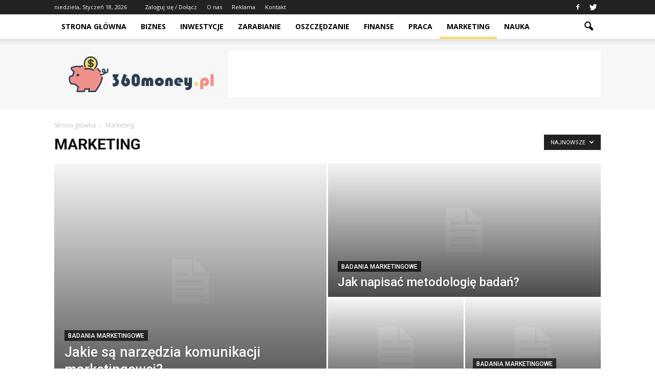

--- FILE ---
content_type: text/html; charset=UTF-8
request_url: https://www.360money.pl/category/marketing/
body_size: 91611
content:
<!doctype html >
<!--[if IE 8]>    <html class="ie8" lang="en"> <![endif]-->
<!--[if IE 9]>    <html class="ie9" lang="en"> <![endif]-->
<!--[if gt IE 8]><!--> <html lang="pl-PL"> <!--<![endif]-->
<head>
    <title>Marketing - 360money.pl</title>
    <meta charset="UTF-8" />
    <meta http-equiv="Content-Type" content="text/html; charset=UTF-8">
    <meta name="viewport" content="width=device-width, initial-scale=1.0">
    <link rel="pingback" href="https://www.360money.pl/xmlrpc.php" />
    
<!-- This site is optimized with the Yoast SEO plugin v12.4 - https://yoast.com/wordpress/plugins/seo/ -->
<meta name="robots" content="max-snippet:-1, max-image-preview:large, max-video-preview:-1"/>
<link rel="canonical" href="https://www.360money.pl/category/marketing/" />
<link rel="next" href="https://www.360money.pl/category/marketing/page/2/" />
<meta property="og:locale" content="pl_PL" />
<meta property="og:type" content="object" />
<meta property="og:title" content="Marketing - 360money.pl" />
<meta property="og:url" content="https://www.360money.pl/category/marketing/" />
<meta property="og:site_name" content="360money.pl" />
<meta name="twitter:card" content="summary_large_image" />
<meta name="twitter:title" content="Marketing - 360money.pl" />
<script type='application/ld+json' class='yoast-schema-graph yoast-schema-graph--main'>{"@context":"https://schema.org","@graph":[{"@type":"WebSite","@id":"https://www.360money.pl/#website","url":"https://www.360money.pl/","name":"360money.pl","potentialAction":{"@type":"SearchAction","target":"https://www.360money.pl/?s={search_term_string}","query-input":"required name=search_term_string"}},{"@type":"CollectionPage","@id":"https://www.360money.pl/category/marketing/#webpage","url":"https://www.360money.pl/category/marketing/","inLanguage":"pl-PL","name":"Marketing - 360money.pl","isPartOf":{"@id":"https://www.360money.pl/#website"}}]}</script>
<!-- / Yoast SEO plugin. -->

<link rel='dns-prefetch' href='//s0.wp.com' />
<link rel='dns-prefetch' href='//fonts.googleapis.com' />
<link rel='dns-prefetch' href='//s.w.org' />
<link rel="alternate" type="application/rss+xml" title="360money.pl &raquo; Kanał z wpisami" href="https://www.360money.pl/feed/" />
<link rel="alternate" type="application/rss+xml" title="360money.pl &raquo; Kanał z komentarzami" href="https://www.360money.pl/comments/feed/" />
<link rel="alternate" type="application/rss+xml" title="360money.pl &raquo; Kanał z wpisami zaszufladkowanymi do kategorii Marketing" href="https://www.360money.pl/category/marketing/feed/" />
		<script type="text/javascript">
			window._wpemojiSettings = {"baseUrl":"https:\/\/s.w.org\/images\/core\/emoji\/2.3\/72x72\/","ext":".png","svgUrl":"https:\/\/s.w.org\/images\/core\/emoji\/2.3\/svg\/","svgExt":".svg","source":{"concatemoji":"https:\/\/www.360money.pl\/wp-includes\/js\/wp-emoji-release.min.js?ver=4.9.1"}};
			!function(a,b,c){function d(a,b){var c=String.fromCharCode;l.clearRect(0,0,k.width,k.height),l.fillText(c.apply(this,a),0,0);var d=k.toDataURL();l.clearRect(0,0,k.width,k.height),l.fillText(c.apply(this,b),0,0);var e=k.toDataURL();return d===e}function e(a){var b;if(!l||!l.fillText)return!1;switch(l.textBaseline="top",l.font="600 32px Arial",a){case"flag":return!(b=d([55356,56826,55356,56819],[55356,56826,8203,55356,56819]))&&(b=d([55356,57332,56128,56423,56128,56418,56128,56421,56128,56430,56128,56423,56128,56447],[55356,57332,8203,56128,56423,8203,56128,56418,8203,56128,56421,8203,56128,56430,8203,56128,56423,8203,56128,56447]),!b);case"emoji":return b=d([55358,56794,8205,9794,65039],[55358,56794,8203,9794,65039]),!b}return!1}function f(a){var c=b.createElement("script");c.src=a,c.defer=c.type="text/javascript",b.getElementsByTagName("head")[0].appendChild(c)}var g,h,i,j,k=b.createElement("canvas"),l=k.getContext&&k.getContext("2d");for(j=Array("flag","emoji"),c.supports={everything:!0,everythingExceptFlag:!0},i=0;i<j.length;i++)c.supports[j[i]]=e(j[i]),c.supports.everything=c.supports.everything&&c.supports[j[i]],"flag"!==j[i]&&(c.supports.everythingExceptFlag=c.supports.everythingExceptFlag&&c.supports[j[i]]);c.supports.everythingExceptFlag=c.supports.everythingExceptFlag&&!c.supports.flag,c.DOMReady=!1,c.readyCallback=function(){c.DOMReady=!0},c.supports.everything||(h=function(){c.readyCallback()},b.addEventListener?(b.addEventListener("DOMContentLoaded",h,!1),a.addEventListener("load",h,!1)):(a.attachEvent("onload",h),b.attachEvent("onreadystatechange",function(){"complete"===b.readyState&&c.readyCallback()})),g=c.source||{},g.concatemoji?f(g.concatemoji):g.wpemoji&&g.twemoji&&(f(g.twemoji),f(g.wpemoji)))}(window,document,window._wpemojiSettings);
		</script>
		<style type="text/css">
img.wp-smiley,
img.emoji {
	display: inline !important;
	border: none !important;
	box-shadow: none !important;
	height: 1em !important;
	width: 1em !important;
	margin: 0 .07em !important;
	vertical-align: -0.1em !important;
	background: none !important;
	padding: 0 !important;
}
</style>
<link rel='stylesheet' id='google_font_roboto-css'  href='https://fonts.googleapis.com/css?family=Roboto%3A500%2C400italic%2C700%2C500italic%2C400%2C300&#038;ver=4.9.1' type='text/css' media='all' />
<link rel='stylesheet' id='google-fonts-style-css'  href='https://fonts.googleapis.com/css?family=Open+Sans%3A400%2C700&#038;ver=4.9.1' type='text/css' media='all' />
<link rel='stylesheet' id='js_composer_front-css'  href='https://www.360money.pl/wp-content/plugins/js_composer/assets/css/js_composer.min.css?ver=4.11.2' type='text/css' media='all' />
<link rel='stylesheet' id='td-theme-css'  href='https://www.360money.pl/wp-content/themes/Newspaper/style.css?ver=6.7.2' type='text/css' media='all' />
<link rel='stylesheet' id='jetpack_css-css'  href='https://www.360money.pl/wp-content/plugins/jetpack/css/jetpack.css?ver=4.0.2' type='text/css' media='all' />
<script type='text/javascript' src='https://www.360money.pl/wp-includes/js/jquery/jquery.js?ver=1.12.4'></script>
<script type='text/javascript' src='https://www.360money.pl/wp-includes/js/jquery/jquery-migrate.min.js?ver=1.4.1'></script>
<link rel='https://api.w.org/' href='https://www.360money.pl/wp-json/' />
<link rel="EditURI" type="application/rsd+xml" title="RSD" href="https://www.360money.pl/xmlrpc.php?rsd" />
<link rel="wlwmanifest" type="application/wlwmanifest+xml" href="https://www.360money.pl/wp-includes/wlwmanifest.xml" /> 
<meta name="generator" content="WordPress 4.9.1" />
<!--[if lt IE 9]><script src="https://html5shim.googlecode.com/svn/trunk/html5.js"></script><![endif]-->
    <meta name="generator" content="Powered by Visual Composer - drag and drop page builder for WordPress."/>
<!--[if lte IE 9]><link rel="stylesheet" type="text/css" href="https://www.360money.pl/wp-content/plugins/js_composer/assets/css/vc_lte_ie9.min.css" media="screen"><![endif]--><!--[if IE  8]><link rel="stylesheet" type="text/css" href="https://www.360money.pl/wp-content/plugins/js_composer/assets/css/vc-ie8.min.css" media="screen"><![endif]-->
<!-- JS generated by theme -->

<script>
    

var tdBlocksArray = []; //here we store all the items for the current page

//td_block class - each ajax block uses a object of this class for requests
function tdBlock() {
    this.id = '';
    this.block_type = 1; //block type id (1-234 etc)
    this.atts = '';
    this.td_column_number = '';
    this.td_current_page = 1; //
    this.post_count = 0; //from wp
    this.found_posts = 0; //from wp
    this.max_num_pages = 0; //from wp
    this.td_filter_value = ''; //current live filter value
    this.is_ajax_running = false;
    this.td_user_action = ''; // load more or infinite loader (used by the animation)
    this.header_color = '';
    this.ajax_pagination_infinite_stop = ''; //show load more at page x
}

    
    
        // td_js_generator - mini detector
        (function(){
            var htmlTag = document.getElementsByTagName("html")[0];

            if ( navigator.userAgent.indexOf("MSIE 10.0") > -1 ) {
                htmlTag.className += ' ie10';
            }

            if ( !!navigator.userAgent.match(/Trident.*rv\:11\./) ) {
                htmlTag.className += ' ie11';
            }

            if ( /(iPad|iPhone|iPod)/g.test(navigator.userAgent) ) {
                htmlTag.className += ' td-md-is-ios';
            }

            var user_agent = navigator.userAgent.toLowerCase();
            if ( user_agent.indexOf("android") > -1 ) {
                htmlTag.className += ' td-md-is-android';
            }

            if ( -1 !== navigator.userAgent.indexOf('Mac OS X')  ) {
                htmlTag.className += ' td-md-is-os-x';
            }

            if ( /chrom(e|ium)/.test(navigator.userAgent.toLowerCase()) ) {
               htmlTag.className += ' td-md-is-chrome';
            }

            if ( -1 !== navigator.userAgent.indexOf('Firefox') ) {
                htmlTag.className += ' td-md-is-firefox';
            }

            if ( -1 !== navigator.userAgent.indexOf('Safari') && -1 === navigator.userAgent.indexOf('Chrome') ) {
                htmlTag.className += ' td-md-is-safari';
            }

        })();




        var tdLocalCache = {};

        ( function () {
            "use strict";

            tdLocalCache = {
                data: {},
                remove: function (resource_id) {
                    delete tdLocalCache.data[resource_id];
                },
                exist: function (resource_id) {
                    return tdLocalCache.data.hasOwnProperty(resource_id) && tdLocalCache.data[resource_id] !== null;
                },
                get: function (resource_id) {
                    return tdLocalCache.data[resource_id];
                },
                set: function (resource_id, cachedData) {
                    tdLocalCache.remove(resource_id);
                    tdLocalCache.data[resource_id] = cachedData;
                }
            };
        })();

    
    
var td_viewport_interval_list=[{"limitBottom":767,"sidebarWidth":228},{"limitBottom":1018,"sidebarWidth":300},{"limitBottom":1140,"sidebarWidth":324}];
var td_animation_stack_effect="type0";
var tds_animation_stack=true;
var td_animation_stack_specific_selectors=".entry-thumb, img";
var td_animation_stack_general_selectors=".td-animation-stack img, .post img";
var td_ajax_url="https:\/\/www.360money.pl\/wp-admin\/admin-ajax.php?td_theme_name=Newspaper&v=6.7.2";
var td_get_template_directory_uri="https:\/\/www.360money.pl\/wp-content\/themes\/Newspaper";
var tds_snap_menu="smart_snap_always";
var tds_logo_on_sticky="show_header_logo";
var tds_header_style="2";
var td_please_wait="Prosz\u0119 czeka\u0107 ...";
var td_email_user_pass_incorrect="U\u017cytkownik lub has\u0142o niepoprawne!";
var td_email_user_incorrect="E-mail lub nazwa u\u017cytkownika jest niepoprawna!";
var td_email_incorrect="E-mail niepoprawny!";
var tds_more_articles_on_post_enable="show";
var tds_more_articles_on_post_time_to_wait="";
var tds_more_articles_on_post_pages_distance_from_top=0;
var tds_theme_color_site_wide="#ffd766";
var tds_smart_sidebar="enabled";
var tdThemeName="Newspaper";
var td_magnific_popup_translation_tPrev="Poprzedni (Strza\u0142ka w lewo)";
var td_magnific_popup_translation_tNext="Nast\u0119pny (Strza\u0142ka w prawo)";
var td_magnific_popup_translation_tCounter="%curr% z %total%";
var td_magnific_popup_translation_ajax_tError="Zawarto\u015b\u0107 z %url% nie mo\u017ce by\u0107 za\u0142adowana.";
var td_magnific_popup_translation_image_tError="Obraz #%curr% nie mo\u017ce by\u0107 za\u0142adowany.";
var td_ad_background_click_link="";
var td_ad_background_click_target="";
</script>


<!-- Header style compiled by theme -->

<style>
    
.td-header-wrap .black-menu .sf-menu > .current-menu-item > a,
    .td-header-wrap .black-menu .sf-menu > .current-menu-ancestor > a,
    .td-header-wrap .black-menu .sf-menu > .current-category-ancestor > a,
    .td-header-wrap .black-menu .sf-menu > li > a:hover,
    .td-header-wrap .black-menu .sf-menu > .sfHover > a,
    .td-header-style-12 .td-header-menu-wrap-full,
    .sf-menu > .current-menu-item > a:after,
    .sf-menu > .current-menu-ancestor > a:after,
    .sf-menu > .current-category-ancestor > a:after,
    .sf-menu > li:hover > a:after,
    .sf-menu > .sfHover > a:after,
    .sf-menu ul .td-menu-item > a:hover,
    .sf-menu ul .sfHover > a,
    .sf-menu ul .current-menu-ancestor > a,
    .sf-menu ul .current-category-ancestor > a,
    .sf-menu ul .current-menu-item > a,
    .td-header-style-12 .td-affix,
    .header-search-wrap .td-drop-down-search:after,
    .header-search-wrap .td-drop-down-search .btn:hover,
    input[type=submit]:hover,
    .td-read-more a,
    .td-post-category:hover,
    .td-grid-style-1.td-hover-1 .td-big-grid-post:hover .td-post-category,
    .td-grid-style-5.td-hover-1 .td-big-grid-post:hover .td-post-category,
    .td_top_authors .td-active .td-author-post-count,
    .td_top_authors .td-active .td-author-comments-count,
    .td_top_authors .td_mod_wrap:hover .td-author-post-count,
    .td_top_authors .td_mod_wrap:hover .td-author-comments-count,
    .td-404-sub-sub-title a:hover,
    .td-search-form-widget .wpb_button:hover,
    .td-rating-bar-wrap div,
    .td_category_template_3 .td-current-sub-category,
    .td-login-wrap .btn,
    .td_display_err,
    .td_display_msg_ok,
    .dropcap,
    .td_wrapper_video_playlist .td_video_controls_playlist_wrapper,
    .wpb_default,
    .wpb_default:hover,
    .td-left-smart-list:hover,
    .td-right-smart-list:hover,
    .woocommerce-checkout .woocommerce input.button:hover,
    .woocommerce-page .woocommerce a.button:hover,
    .woocommerce-account div.woocommerce .button:hover,
    #bbpress-forums button:hover,
    .bbp_widget_login .button:hover,
    .td-footer-wrapper .td-post-category,
    .td-footer-wrapper .widget_product_search input[type="submit"]:hover,
    .woocommerce .product a.button:hover,
    .woocommerce .product #respond input#submit:hover,
    .woocommerce .checkout input#place_order:hover,
    .woocommerce .woocommerce.widget .button:hover,
    .single-product .product .summary .cart .button:hover,
    .woocommerce-cart .woocommerce table.cart .button:hover,
    .woocommerce-cart .woocommerce .shipping-calculator-form .button:hover,
    .td-next-prev-wrap a:hover,
    .td-load-more-wrap a:hover,
    .td-post-small-box a:hover,
    .page-nav .current,
    .page-nav:first-child > div,
    .td_category_template_8 .td-category-header .td-category a.td-current-sub-category,
    .td_category_template_4 .td-category-siblings .td-category a:hover,
    #bbpress-forums .bbp-pagination .current,
    #bbpress-forums #bbp-single-user-details #bbp-user-navigation li.current a,
    .td-theme-slider:hover .slide-meta-cat a,
    a.vc_btn-black:hover,
    .td-trending-now-wrapper:hover .td-trending-now-title,
    .td-scroll-up-visible,
    .td-mobile-close a,
    .td-smart-list-button:hover,
    .td-weather-information:before,
    .td-weather-week:before {
        background-color: #ffd766;
    }

    .woocommerce .woocommerce-message .button:hover,
    .woocommerce .woocommerce-error .button:hover,
    .woocommerce .woocommerce-info .button:hover {
        background-color: #ffd766 !important;
    }

    .woocommerce .product .onsale,
    .woocommerce.widget .ui-slider .ui-slider-handle {
        background: none #ffd766;
    }

    .woocommerce.widget.widget_layered_nav_filters ul li a {
        background: none repeat scroll 0 0 #ffd766 !important;
    }

    a,
    cite a:hover,
    .td_mega_menu_sub_cats .cur-sub-cat,
    .td-mega-span h3 a:hover,
    .td_mod_mega_menu:hover .entry-title a,
    .header-search-wrap .result-msg a:hover,
    .top-header-menu li a:hover,
    .top-header-menu .current-menu-item > a,
    .top-header-menu .current-menu-ancestor > a,
    .top-header-menu .current-category-ancestor > a,
    .td-social-icon-wrap > a:hover,
    .td-header-sp-top-widget .td-social-icon-wrap a:hover,
    .td-page-content blockquote p,
    .td-post-content blockquote p,
    .mce-content-body blockquote p,
    .comment-content blockquote p,
    .wpb_text_column blockquote p,
    .td_block_text_with_title blockquote p,
    .td_module_wrap:hover .entry-title a,
    .td-subcat-filter .td-subcat-list a:hover,
    .td-subcat-filter .td-subcat-dropdown a:hover,
    .td_quote_on_blocks,
    .dropcap2,
    .dropcap3,
    .td_top_authors .td-active .td-authors-name a,
    .td_top_authors .td_mod_wrap:hover .td-authors-name a,
    .td-post-next-prev-content a:hover,
    .author-box-wrap .td-author-social a:hover,
    .td-author-name a:hover,
    .td-author-url a:hover,
    .td_mod_related_posts:hover h3 > a,
    .td-post-template-11 .td-related-title .td-related-left:hover,
    .td-post-template-11 .td-related-title .td-related-right:hover,
    .td-post-template-11 .td-related-title .td-cur-simple-item,
    .td-post-template-11 .td_block_related_posts .td-next-prev-wrap a:hover,
    .comment-reply-link:hover,
    .logged-in-as a:hover,
    #cancel-comment-reply-link:hover,
    .td-search-query,
    .td-category-header .td-pulldown-category-filter-link:hover,
    .td-category-siblings .td-subcat-dropdown a:hover,
    .td-category-siblings .td-subcat-dropdown a.td-current-sub-category,
    .td-login-wrap .td-login-info-text a:hover,
    .widget a:hover,
    .widget_calendar tfoot a:hover,
    .woocommerce a.added_to_cart:hover,
    #bbpress-forums li.bbp-header .bbp-reply-content span a:hover,
    #bbpress-forums .bbp-forum-freshness a:hover,
    #bbpress-forums .bbp-topic-freshness a:hover,
    #bbpress-forums .bbp-forums-list li a:hover,
    #bbpress-forums .bbp-forum-title:hover,
    #bbpress-forums .bbp-topic-permalink:hover,
    #bbpress-forums .bbp-topic-started-by a:hover,
    #bbpress-forums .bbp-topic-started-in a:hover,
    #bbpress-forums .bbp-body .super-sticky li.bbp-topic-title .bbp-topic-permalink,
    #bbpress-forums .bbp-body .sticky li.bbp-topic-title .bbp-topic-permalink,
    .widget_display_replies .bbp-author-name,
    .widget_display_topics .bbp-author-name,
    .footer-email-wrap a,
    .td-subfooter-menu li a:hover,
    .footer-social-wrap a:hover,
    a.vc_btn-black:hover,
    .td-mobile-content li a:hover,
    .td-mobile-content .sfHover > a,
    .td-mobile-content .current-menu-item > a,
    .td-mobile-content .current-menu-ancestor > a,
    .td-mobile-content .current-category-ancestor > a,
    .td-smart-list-dropdown-wrap .td-smart-list-button:hover {
        color: #ffd766;
    }

    .td_login_tab_focus,
    a.vc_btn-black.vc_btn_square_outlined:hover,
    a.vc_btn-black.vc_btn_outlined:hover,
    .td-mega-menu-page .wpb_content_element ul li a:hover {
        color: #ffd766 !important;
    }

    .td-next-prev-wrap a:hover,
    .td-load-more-wrap a:hover,
    .td-post-small-box a:hover,
    .page-nav .current,
    .page-nav:first-child > div,
    .td_category_template_8 .td-category-header .td-category a.td-current-sub-category,
    .td_category_template_4 .td-category-siblings .td-category a:hover,
    #bbpress-forums .bbp-pagination .current,
    .td-login-panel-title,
    .post .td_quote_box,
    .page .td_quote_box,
    a.vc_btn-black:hover {
        border-color: #ffd766;
    }

    .td_wrapper_video_playlist .td_video_currently_playing:after {
        border-color: #ffd766 !important;
    }

    .header-search-wrap .td-drop-down-search:before {
        border-color: transparent transparent #ffd766 transparent;
    }

    .block-title > span,
    .block-title > a,
    .block-title > label,
    .widgettitle,
    .widgettitle:after,
    .td-trending-now-title,
    .td-trending-now-wrapper:hover .td-trending-now-title,
    .wpb_tabs li.ui-tabs-active a,
    .wpb_tabs li:hover a,
    .vc_tta-container .vc_tta-color-grey.vc_tta-tabs-position-top.vc_tta-style-classic .vc_tta-tabs-container .vc_tta-tab.vc_active > a,
    .vc_tta-container .vc_tta-color-grey.vc_tta-tabs-position-top.vc_tta-style-classic .vc_tta-tabs-container .vc_tta-tab:hover > a,
    .td-related-title .td-cur-simple-item,
    .woocommerce .product .products h2,
    .td-subcat-filter .td-subcat-dropdown:hover .td-subcat-more {
    	background-color: #ffd766;
    }

    .woocommerce div.product .woocommerce-tabs ul.tabs li.active {
    	background-color: #ffd766 !important;
    }

    .block-title,
    .td-related-title,
    .wpb_tabs .wpb_tabs_nav,
    .vc_tta-container .vc_tta-color-grey.vc_tta-tabs-position-top.vc_tta-style-classic .vc_tta-tabs-container,
    .woocommerce div.product .woocommerce-tabs ul.tabs:before {
        border-color: #ffd766;
    }
    .td_block_wrap .td-subcat-item .td-cur-simple-item {
	    color: #ffd766;
	}


    
    .td-grid-style-4 .entry-title
    {
        background-color: rgba(255, 215, 102, 0.7);
    }

    
    .block-title > span,
    .block-title > a,
    .block-title > label,
    .widgettitle,
    .widgettitle:after,
    .td-trending-now-title,
    .td-trending-now-wrapper:hover .td-trending-now-title,
    .wpb_tabs li.ui-tabs-active a,
    .wpb_tabs li:hover a,
    .vc_tta-container .vc_tta-color-grey.vc_tta-tabs-position-top.vc_tta-style-classic .vc_tta-tabs-container .vc_tta-tab.vc_active > a,
    .vc_tta-container .vc_tta-color-grey.vc_tta-tabs-position-top.vc_tta-style-classic .vc_tta-tabs-container .vc_tta-tab:hover > a,
    .td-related-title .td-cur-simple-item,
    .woocommerce .product .products h2,
    .td-subcat-filter .td-subcat-dropdown:hover .td-subcat-more,
    .td-weather-information:before,
    .td-weather-week:before {
        background-color: #222222;
    }

    .woocommerce div.product .woocommerce-tabs ul.tabs li.active {
    	background-color: #222222 !important;
    }

    .block-title,
    .td-related-title,
    .wpb_tabs .wpb_tabs_nav,
    .vc_tta-container .vc_tta-color-grey.vc_tta-tabs-position-top.vc_tta-style-classic .vc_tta-tabs-container,
    .woocommerce div.product .woocommerce-tabs ul.tabs:before {
        border-color: #222222;
    }

    
    .td-banner-wrap-full,
    .td-header-style-11 .td-logo-wrap-full {
        background-color: #f7f7f7;
    }

    .td-header-style-11 .td-logo-wrap-full {
        border-bottom: 0;
    }

    @media (min-width: 1019px) {
        .td-header-style-2 .td-header-sp-recs,
        .td-header-style-5 .td-a-rec-id-header > div,
        .td-header-style-5 .td-g-rec-id-header > .adsbygoogle,
        .td-header-style-6 .td-a-rec-id-header > div,
        .td-header-style-6 .td-g-rec-id-header > .adsbygoogle,
        .td-header-style-7 .td-a-rec-id-header > div,
        .td-header-style-7 .td-g-rec-id-header > .adsbygoogle,
        .td-header-style-8 .td-a-rec-id-header > div,
        .td-header-style-8 .td-g-rec-id-header > .adsbygoogle,
        .td-header-style-12 .td-a-rec-id-header > div,
        .td-header-style-12 .td-g-rec-id-header > .adsbygoogle {
            margin-bottom: 24px !important;
        }
    }

    @media (min-width: 768px) and (max-width: 1018px) {
        .td-header-style-2 .td-header-sp-recs,
        .td-header-style-5 .td-a-rec-id-header > div,
        .td-header-style-5 .td-g-rec-id-header > .adsbygoogle,
        .td-header-style-6 .td-a-rec-id-header > div,
        .td-header-style-6 .td-g-rec-id-header > .adsbygoogle,
        .td-header-style-7 .td-a-rec-id-header > div,
        .td-header-style-7 .td-g-rec-id-header > .adsbygoogle,
        .td-header-style-8 .td-a-rec-id-header > div,
        .td-header-style-8 .td-g-rec-id-header > .adsbygoogle,
        .td-header-style-12 .td-a-rec-id-header > div,
        .td-header-style-12 .td-g-rec-id-header > .adsbygoogle {
            margin-bottom: 14px !important;
        }
    }




    
    .td-footer-wrapper {
        background-color: #f9f9f9;
    }

    
    .td-footer-wrapper,
    .td-footer-wrapper a,
    .td-footer-wrapper .block-title a,
    .td-footer-wrapper .block-title span,
    .td-footer-wrapper .block-title label,
    .td-footer-wrapper .td-excerpt,
    .td-footer-wrapper .td-post-author-name span,
    .td-footer-wrapper .td-post-date {
        color: #000000;
    }

    .td-footer-wrapper .widget_calendar th,
    .td-footer-wrapper .widget_calendar td {
        border-color: #000000;
    }

    .td-footer-wrapper .td-module-comments a,
    .td-footer-wrapper .td-post-category,
    .td-footer-wrapper .td-slide-meta .td-post-author-name span,
    .td-footer-wrapper .td-slide-meta .td-post-date {
        color: #fff;
    }

    
    .td-sub-footer-container {
        background-color: #f0908b;
    }

    
    .td-sub-footer-container,
    .td-subfooter-menu li a {
        color: #ffffff;
    }

    
    .block-title > span,
    .block-title > a,
    .widgettitle,
    .td-trending-now-title,
    .wpb_tabs li a,
    .vc_tta-container .vc_tta-color-grey.vc_tta-tabs-position-top.vc_tta-style-classic .vc_tta-tabs-container .vc_tta-tab > a,
    .td-related-title a,
    .woocommerce div.product .woocommerce-tabs ul.tabs li a,
    .woocommerce .product .products h2 {
        font-family:"Open Sans";
	
    }
    
    .td-excerpt {
        font-family:"Open Sans";
	font-size:13px;
	line-height:21px;
	
    }


	
    .td-post-content p,
    .td-post-content {
        font-family:"Open Sans";
	font-size:17px;
	line-height:31px;
	
    }
</style>

<script>
  (function(i,s,o,g,r,a,m){i['GoogleAnalyticsObject']=r;i[r]=i[r]||function(){
  (i[r].q=i[r].q||[]).push(arguments)},i[r].l=1*new Date();a=s.createElement(o),
  m=s.getElementsByTagName(o)[0];a.async=1;a.src=g;m.parentNode.insertBefore(a,m)
  })(window,document,'script','https://www.google-analytics.com/analytics.js','ga');

  ga('create', 'UA-77539784-1', 'auto');
  ga('send', 'pageview');

</script><noscript><style type="text/css"> .wpb_animate_when_almost_visible { opacity: 1; }</style></noscript></head>

<body class="archive category category-marketing category-34 td_category_template_1 td_category_top_posts_style_3 wpb-js-composer js-comp-ver-4.11.2 vc_responsive td-animation-stack-type0 td-full-layout" itemscope="itemscope" itemtype="https://schema.org/WebPage">


<div class="td-scroll-up"><i class="td-icon-menu-up"></i></div>

<div id="td-outer-wrap">

    <div class="td-transition-content-and-menu td-mobile-nav-wrap">
        <div id="td-mobile-nav">
    <!-- mobile menu close -->
    <div class="td-mobile-close">
        <a href="#">ZAMKNIJ</a>
        <div class="td-nav-triangle"></div>
    </div>

    <div class="td-mobile-content">
        <div class="menu-menu-container"><ul id="menu-menu" class=""><li id="menu-item-21" class="menu-item menu-item-type-custom menu-item-object-custom menu-item-home menu-item-first menu-item-21"><a href="http://www.360money.pl/">Strona główna</a></li>
<li id="menu-item-630" class="menu-item menu-item-type-taxonomy menu-item-object-category menu-item-630"><a href="https://www.360money.pl/category/biznes/">Biznes</a></li>
<li id="menu-item-22" class="menu-item menu-item-type-taxonomy menu-item-object-category menu-item-22"><a href="https://www.360money.pl/category/inwestycje/">Inwestycje</a></li>
<li id="menu-item-23" class="menu-item menu-item-type-taxonomy menu-item-object-category menu-item-23"><a href="https://www.360money.pl/category/zarabianie/">Zarabianie</a></li>
<li id="menu-item-24" class="menu-item menu-item-type-taxonomy menu-item-object-category menu-item-24"><a href="https://www.360money.pl/category/oszczedzanie/">Oszczędzanie</a></li>
<li id="menu-item-296" class="menu-item menu-item-type-taxonomy menu-item-object-category menu-item-296"><a href="https://www.360money.pl/category/finanse/">Finanse</a></li>
<li id="menu-item-76" class="menu-item menu-item-type-taxonomy menu-item-object-category menu-item-76"><a href="https://www.360money.pl/category/praca/">Praca</a></li>
<li id="menu-item-817" class="menu-item menu-item-type-taxonomy menu-item-object-category current-menu-item menu-item-817"><a href="https://www.360money.pl/category/marketing/">Marketing</a></li>
<li id="menu-item-818" class="menu-item menu-item-type-taxonomy menu-item-object-category menu-item-818"><a href="https://www.360money.pl/category/nauka/">Nauka</a></li>
</ul></div>    </div>
</div>    </div>

        <div class="td-transition-content-and-menu td-content-wrap">



<!--
Header style 2
-->

<div class="td-header-wrap td-header-style-2">

    <div class="td-header-top-menu-full">
        <div class="td-container td-header-row td-header-top-menu">
            
    <div class="top-bar-style-1">
        
<div class="td-header-sp-top-menu">


	<div class="td_data_time">niedziela, Styczeń 18, 2026</div>
                <ul class="top-header-menu td_ul_login"><li class="menu-item"><a class="td-login-modal-js menu-item" href="#login-form" data-effect="mpf-td-login-effect">Zaloguj się / Dołącz</a><span class="td-sp-ico-login td_sp_login_ico_style"></span></li></ul>
                <div  id="login-form" class="white-popup-block mfp-hide mfp-with-anim">
                    <ul class="td-login-tabs">
                        <li><a id="login-link" class="td_login_tab_focus">ZALOGUJ SIĘ</a></li>
                    </ul>



                    <div class="td-login-wrap">
                        <div class="td_display_err"></div>

                        <div id="td-login-div" class="">
                            <div class="td-login-panel-title">Witamy! Zaloguj się na swoje konto</div>
                            <input class="td-login-input" type="text" name="login_email" id="login_email" placeholder="Twoja nazwa użytkownika" value="" required>
                            <input class="td-login-input" type="password" name="login_pass" id="login_pass" value="" placeholder="Twoje hasło" required>
                            <input type="button" name="login_button" id="login_button" class="wpb_button btn td-login-button" value="Zaloguj się">


                            <div class="td-login-info-text"><a href="#" id="forgot-pass-link">Nie pamiętasz hasła?</a></div>


                        </div>

                        

                         <div id="td-forgot-pass-div" class="td-dispaly-none">
                            <div class="td-login-panel-title">Odzyskaj swoje hasło</div>
                            <input class="td-login-input" type="text" name="forgot_email" id="forgot_email" placeholder="Twój e-mail" value="" required>
                            <input type="button" name="forgot_button" id="forgot_button" class="wpb_button btn td-login-button" value="Wyślij Moją Przepustkę">
                        </div>




                    </div>
                </div>
                <div class="menu-top-container"><ul id="menu-menu-top" class="top-header-menu"><li id="menu-item-87" class="menu-item menu-item-type-post_type menu-item-object-page menu-item-first td-menu-item td-normal-menu menu-item-87"><a href="https://www.360money.pl/o-nas/">O nas</a></li>
<li id="menu-item-85" class="menu-item menu-item-type-post_type menu-item-object-page td-menu-item td-normal-menu menu-item-85"><a href="https://www.360money.pl/reklama/">Reklama</a></li>
<li id="menu-item-86" class="menu-item menu-item-type-post_type menu-item-object-page td-menu-item td-normal-menu menu-item-86"><a href="https://www.360money.pl/kontakt/">Kontakt</a></li>
</ul></div></div>
        <div class="td-header-sp-top-widget">
    <span class="td-social-icon-wrap"><a target="_blank" href="https://www.facebook.com/360moneypl-104523154367779/" title="Facebook"><i class="td-icon-font td-icon-facebook"></i></a></span><span class="td-social-icon-wrap"><a target="_blank" href="https://twitter.com/360money_pl" title="Twitter"><i class="td-icon-font td-icon-twitter"></i></a></span></div>
    </div>

        </div>
    </div>

    <div class="td-header-menu-wrap-full">
        <div class="td-header-menu-wrap td-header-gradient">
            <div class="td-container td-header-row td-header-main-menu">
                <div id="td-header-menu">
    <div id="td-top-mobile-toggle"><a href="#"><i class="td-icon-font td-icon-mobile"></i></a></div>
    <div class="td-main-menu-logo">
                <a href="https://www.360money.pl/"><img src="http://www.360money.pl/wp-content/uploads/2016/05/360money.png" alt=""/></a>
        </div>
    <div class="menu-menu-container"><ul id="menu-menu-1" class="sf-menu"><li class="menu-item menu-item-type-custom menu-item-object-custom menu-item-home menu-item-first td-menu-item td-normal-menu menu-item-21"><a href="http://www.360money.pl/">Strona główna</a></li>
<li class="menu-item menu-item-type-taxonomy menu-item-object-category td-menu-item td-normal-menu menu-item-630"><a href="https://www.360money.pl/category/biznes/">Biznes</a></li>
<li class="menu-item menu-item-type-taxonomy menu-item-object-category td-menu-item td-normal-menu menu-item-22"><a href="https://www.360money.pl/category/inwestycje/">Inwestycje</a></li>
<li class="menu-item menu-item-type-taxonomy menu-item-object-category td-menu-item td-normal-menu menu-item-23"><a href="https://www.360money.pl/category/zarabianie/">Zarabianie</a></li>
<li class="menu-item menu-item-type-taxonomy menu-item-object-category td-menu-item td-normal-menu menu-item-24"><a href="https://www.360money.pl/category/oszczedzanie/">Oszczędzanie</a></li>
<li class="menu-item menu-item-type-taxonomy menu-item-object-category td-menu-item td-normal-menu menu-item-296"><a href="https://www.360money.pl/category/finanse/">Finanse</a></li>
<li class="menu-item menu-item-type-taxonomy menu-item-object-category td-menu-item td-normal-menu menu-item-76"><a href="https://www.360money.pl/category/praca/">Praca</a></li>
<li class="menu-item menu-item-type-taxonomy menu-item-object-category current-menu-item td-menu-item td-normal-menu menu-item-817"><a href="https://www.360money.pl/category/marketing/">Marketing</a></li>
<li class="menu-item menu-item-type-taxonomy menu-item-object-category td-menu-item td-normal-menu menu-item-818"><a href="https://www.360money.pl/category/nauka/">Nauka</a></li>
</ul></div></div>


<div class="td-search-wrapper">
    <div id="td-top-search">
        <!-- Search -->
        <div class="header-search-wrap">
            <div class="dropdown header-search">
                <a id="td-header-search-button" href="#" role="button" class="dropdown-toggle " data-toggle="dropdown"><i class="td-icon-search"></i></a>
            </div>
        </div>
    </div>
</div>

<div class="header-search-wrap">
	<div class="dropdown header-search">
		<div class="td-drop-down-search" aria-labelledby="td-header-search-button">
			<form role="search" method="get" class="td-search-form" action="https://www.360money.pl/">
				<div class="td-head-form-search-wrap">
					<input id="td-header-search" type="text" value="" name="s" autocomplete="off" /><input class="wpb_button wpb_btn-inverse btn" type="submit" id="td-header-search-top" value="Wyszukiwanie" />
				</div>
			</form>
			<div id="td-aj-search"></div>
		</div>
	</div>
</div>            </div>
        </div>
    </div>

    <div class="td-banner-wrap-full">
        <div class="td-container td-header-row td-header-header">
            <div class="td-header-sp-logo">
                        <a href="https://www.360money.pl/"><img src="http://www.360money.pl/wp-content/uploads/2016/05/360money.png" alt=""/></a>
                </div>
            <div class="td-header-sp-recs">
                <div class="td-header-rec-wrap">
    
 <!-- A generated by theme --> 

<script async src="//pagead2.googlesyndication.com/pagead/js/adsbygoogle.js"></script><div class="td-g-rec td-g-rec-id-header">
<script type="text/javascript">
var td_screen_width = document.body.clientWidth;

                    if ( td_screen_width >= 1140 ) {
                        /* large monitors */
                        document.write('<ins class="adsbygoogle" style="display:inline-block;width:728px;height:90px" data-ad-client="ca-pub-3624369775460466" data-ad-slot="9883670140"></ins>');
                        (adsbygoogle = window.adsbygoogle || []).push({});
                    }
            
	                    if ( td_screen_width >= 1019  && td_screen_width < 1140 ) {
	                        /* landscape tablets */
                        document.write('<ins class="adsbygoogle" style="display:inline-block;width:468px;height:60px" data-ad-client="ca-pub-3624369775460466" data-ad-slot="9883670140"></ins>');
	                        (adsbygoogle = window.adsbygoogle || []).push({});
	                    }
	                
                    if ( td_screen_width >= 768  && td_screen_width < 1019 ) {
                        /* portrait tablets */
                        document.write('<ins class="adsbygoogle" style="display:inline-block;width:468px;height:60px" data-ad-client="ca-pub-3624369775460466" data-ad-slot="9883670140"></ins>');
                        (adsbygoogle = window.adsbygoogle || []).push({});
                    }
                
                    if ( td_screen_width < 768 ) {
                        /* Phones */
                        document.write('<ins class="adsbygoogle" style="display:inline-block;width:320px;height:50px" data-ad-client="ca-pub-3624369775460466" data-ad-slot="9883670140"></ins>');
                        (adsbygoogle = window.adsbygoogle || []).push({});
                    }
                </script>
</div>

 <!-- end A --> 


</div>            </div>
        </div>
    </div>

</div>



        <!-- subcategory -->
        <div class="td-category-header">
            <div class="td-container">
                <div class="td-pb-row">
                    <div class="td-pb-span12">
                        <div class="td-crumb-container"><div class="entry-crumbs"><span itemscope itemtype="http://data-vocabulary.org/Breadcrumb"><a title="" class="entry-crumb" itemprop="url" href="https://www.360money.pl/"><span itemprop="title">Strona główna</span></a></span> <i class="td-icon-right td-bread-sep td-bred-no-url-last"></i> <span class="td-bred-no-url-last" itemscope itemtype="http://data-vocabulary.org/Breadcrumb"><meta itemprop="title" content = "Marketing"><meta itemprop="url" content = "https://www.360money.pl/jak-wykonac-projekt-badawczy/">Marketing</span></div></div>

                            <h1 class="entry-title td-page-title">Marketing</h1>
                            
                    </div>
                </div>
                <div class="td-category-pulldown-filter td-wrapper-pulldown-filter"><div class="td-pulldown-filter-display-option"><div class="td-subcat-more">Najnowsze <i class="td-icon-menu-down"></i></div><ul class="td-pulldown-filter-list"><li class="td-pulldown-filter-item"><a class="td-pulldown-category-filter-link" id="td_uid_2_696c177888d5b" data-td_block_id="td_uid_1_696c177888d53" href="https://www.360money.pl/category/marketing/">Najnowsze</a></li><li class="td-pulldown-filter-item"><a class="td-pulldown-category-filter-link" id="td_uid_3_696c177888d63" data-td_block_id="td_uid_1_696c177888d53" href="https://www.360money.pl/category/marketing/?filter_by=featured">Wyróżnione posty</a></li><li class="td-pulldown-filter-item"><a class="td-pulldown-category-filter-link" id="td_uid_4_696c177888d69" data-td_block_id="td_uid_1_696c177888d53" href="https://www.360money.pl/category/marketing/?filter_by=popular">Najbardziej popularne</a></li><li class="td-pulldown-filter-item"><a class="td-pulldown-category-filter-link" id="td_uid_5_696c177888d6c" data-td_block_id="td_uid_1_696c177888d53" href="https://www.360money.pl/category/marketing/?filter_by=popular7">Popularne 7 dni</a></li><li class="td-pulldown-filter-item"><a class="td-pulldown-category-filter-link" id="td_uid_6_696c177888d6f" data-td_block_id="td_uid_1_696c177888d53" href="https://www.360money.pl/category/marketing/?filter_by=review_high">Przez wynik przeglądania</a></li><li class="td-pulldown-filter-item"><a class="td-pulldown-category-filter-link" id="td_uid_7_696c177888d72" data-td_block_id="td_uid_1_696c177888d53" href="https://www.360money.pl/category/marketing/?filter_by=random_posts">Przypadkowy</a></li></ul></div></div>            </div>
        </div>

        
		<!-- big grid -->
		<div class="td-category-grid">
			<div class="td-container">
				<div class="td-pb-row">
					<div class="td-pb-span12">
						<div class="td_block_wrap td_block_big_grid_3 td_uid_8_696c177888e1b_rand td-grid-style-1 td-hover-1 td-pb-border-top"><div id=td_uid_8_696c177888e1b class="td_block_inner"><div class="td-big-grid-wrapper">
        <div class="td_module_mx5 td-animation-stack td-big-grid-post-0 td-big-grid-post td-big-thumb">
            <div class="td-module-thumb"><a href="https://www.360money.pl/jakie-sa-narzedzia-komunikacji-marketingowej/" rel="bookmark" title="Jakie są narzędzia komunikacji marketingowej?"><img width="534" height="462" class="entry-thumb" src="https://www.360money.pl/wp-content/themes/Newspaper/images/no-thumb/td_534x462.png" alt=""/></a></div>            <div class="td-meta-info-container">
                <div class="td-meta-align">
                    <div class="td-big-grid-meta">
                        <a href="https://www.360money.pl/category/marketing/badania-marketingowe/" class="td-post-category">Badania marketingowe</a>                        <h3 class="entry-title td-module-title"><a href="https://www.360money.pl/jakie-sa-narzedzia-komunikacji-marketingowej/" rel="bookmark" title="Jakie są narzędzia komunikacji marketingowej?">Jakie są narzędzia komunikacji marketingowej?</a></h3>                    </div>
                    <div class="td-module-meta-info">
                        <div class="td-post-author-name"><a href="https://www.360money.pl/author/360moneyz/">Redakcja</a> <span>-</span> </div>                        <div class="td-post-date"><time class="entry-date updated td-module-date" datetime="2025-11-19T01:28:00+00:00" >19 listopada 2025</time></div>                    </div>
                </div>
            </div>

        </div>

        <div class="td-big-grid-scroll">
        <div class="td_module_mx11 td-animation-stack td-big-grid-post-1 td-big-grid-post td-medium-thumb">
            <div class="td-module-thumb"><a href="https://www.360money.pl/jak-napisac-metodologie-badan/" rel="bookmark" title="Jak napisać metodologię badań?"><img width="533" height="261" class="entry-thumb" src="https://www.360money.pl/wp-content/themes/Newspaper/images/no-thumb/td_533x261.png" alt=""/></a></div>            <div class="td-meta-info-container">
                <div class="td-meta-align">
                    <div class="td-big-grid-meta">
                        <a href="https://www.360money.pl/category/marketing/badania-marketingowe/" class="td-post-category">Badania marketingowe</a>                        <h3 class="entry-title td-module-title"><a href="https://www.360money.pl/jak-napisac-metodologie-badan/" rel="bookmark" title="Jak napisać metodologię badań?">Jak napisać metodologię badań?</a></h3>                    </div>
                </div>
            </div>

        </div>

        
        <div class="td_module_mx6 td-animation-stack td-big-grid-post-2 td-big-grid-post td-small-thumb">
            <div class="td-module-thumb"><a href="https://www.360money.pl/ile-kosztuje-plan-marketingowy/" rel="bookmark" title="Ile kosztuje plan marketingowy?"><img width="265" height="198" class="entry-thumb" src="https://www.360money.pl/wp-content/themes/Newspaper/images/no-thumb/td_265x198.png" alt=""/></a></div>            <div class="td-meta-info-container">
                <div class="td-meta-align">
                    <div class="td-big-grid-meta">
                        <a href="https://www.360money.pl/category/marketing/badania-marketingowe/" class="td-post-category">Badania marketingowe</a>                        <h3 class="entry-title td-module-title"><a href="https://www.360money.pl/ile-kosztuje-plan-marketingowy/" rel="bookmark" title="Ile kosztuje plan marketingowy?">Ile kosztuje plan marketingowy?</a></h3>                    </div>
                </div>
            </div>

        </div>


        
        <div class="td_module_mx6 td-animation-stack td-big-grid-post-3 td-big-grid-post td-small-thumb">
            <div class="td-module-thumb"><a href="https://www.360money.pl/jak-powinien-wygladac-cel-marketingowy/" rel="bookmark" title="Jak powinien wyglądać cel marketingowy?"><img width="265" height="198" class="entry-thumb" src="https://www.360money.pl/wp-content/themes/Newspaper/images/no-thumb/td_265x198.png" alt=""/></a></div>            <div class="td-meta-info-container">
                <div class="td-meta-align">
                    <div class="td-big-grid-meta">
                        <a href="https://www.360money.pl/category/marketing/badania-marketingowe/" class="td-post-category">Badania marketingowe</a>                        <h3 class="entry-title td-module-title"><a href="https://www.360money.pl/jak-powinien-wygladac-cel-marketingowy/" rel="bookmark" title="Jak powinien wyglądać cel marketingowy?">Jak powinien wyglądać cel marketingowy?</a></h3>                    </div>
                </div>
            </div>

        </div>


        </div></div><div class="clearfix"></div></div></div> <!-- ./block -->					</div>
				</div>
			</div>
		</div>
	
<div class="td-main-content-wrap">
    <div class="td-container">

        <!-- content -->
        <div class="td-pb-row">
                                        <div class="td-pb-span8 td-main-content">
                                <div class="td-ss-main-content">
                                    
        <div class="td_module_10 td_module_wrap td-animation-stack">
            <div class="td-module-thumb"><a href="https://www.360money.pl/jak-wykonac-projekt-badawczy/" rel="bookmark" title="Jak wykonać projekt badawczy?"><img width="218" height="150" class="entry-thumb" src="https://www.360money.pl/wp-content/themes/Newspaper/images/no-thumb/td_218x150.png" alt=""/></a></div>
            <div class="item-details">
            <h3 class="entry-title td-module-title"><a href="https://www.360money.pl/jak-wykonac-projekt-badawczy/" rel="bookmark" title="Jak wykonać projekt badawczy?">Jak wykonać projekt badawczy?</a></h3>
                <div class="td-module-meta-info">
                    <a href="https://www.360money.pl/category/marketing/badania-marketingowe/" class="td-post-category">Badania marketingowe</a>                        <div class="td-post-author-name"><a href="https://www.360money.pl/author/360moneyz/">Redakcja</a> <span>-</span> </div>                        <div class="td-post-date"><time class="entry-date updated td-module-date" datetime="2025-10-04T15:12:00+00:00" >4 października 2025</time></div>                        <div class="td-module-comments"><a href="https://www.360money.pl/jak-wykonac-projekt-badawczy/#respond">0</a></div>                </div>

                <div class="td-excerpt">
                    


Jak wykonać projekt badawczy? - Przewodnik krok po kroku



Jak wykonać projekt badawczy? - Przewodnik krok po kroku

Wykonywanie projektu badawczego może być fascynującym i satysfakcjonującym doświadczeniem. Projekt badawczy pozwala na zgłębienie konkretnego...                </div>
            </div>

        </div>

        
        <div class="td_module_10 td_module_wrap td-animation-stack">
            <div class="td-module-thumb"><a href="https://www.360money.pl/jakie-sa-badania-marketingowe/" rel="bookmark" title="Jakie są badania marketingowe?"><img width="218" height="150" class="entry-thumb" src="https://www.360money.pl/wp-content/themes/Newspaper/images/no-thumb/td_218x150.png" alt=""/></a></div>
            <div class="item-details">
            <h3 class="entry-title td-module-title"><a href="https://www.360money.pl/jakie-sa-badania-marketingowe/" rel="bookmark" title="Jakie są badania marketingowe?">Jakie są badania marketingowe?</a></h3>
                <div class="td-module-meta-info">
                    <a href="https://www.360money.pl/category/marketing/badania-marketingowe/" class="td-post-category">Badania marketingowe</a>                        <div class="td-post-author-name"><a href="https://www.360money.pl/author/360moneyz/">Redakcja</a> <span>-</span> </div>                        <div class="td-post-date"><time class="entry-date updated td-module-date" datetime="2025-09-24T14:42:00+00:00" >24 września 2025</time></div>                        <div class="td-module-comments"><a href="https://www.360money.pl/jakie-sa-badania-marketingowe/#respond">0</a></div>                </div>

                <div class="td-excerpt">
                    


Jakie są badania marketingowe? - Wszystko, co musisz wiedzieć



Jakie są badania marketingowe? - Wszystko, co musisz wiedzieć

Badania marketingowe są nieodłącznym elementem strategii marketingowych dla firm i organizacji. Pozwalają one na poznanie...                </div>
            </div>

        </div>

        
        <div class="td_module_10 td_module_wrap td-animation-stack">
            <div class="td-module-thumb"><a href="https://www.360money.pl/co-to-jest-studium-przypadku/" rel="bookmark" title="Co to jest studium przypadku?"><img width="218" height="150" class="entry-thumb" src="https://www.360money.pl/wp-content/themes/Newspaper/images/no-thumb/td_218x150.png" alt=""/></a></div>
            <div class="item-details">
            <h3 class="entry-title td-module-title"><a href="https://www.360money.pl/co-to-jest-studium-przypadku/" rel="bookmark" title="Co to jest studium przypadku?">Co to jest studium przypadku?</a></h3>
                <div class="td-module-meta-info">
                    <a href="https://www.360money.pl/category/marketing/badania-marketingowe/" class="td-post-category">Badania marketingowe</a>                        <div class="td-post-author-name"><a href="https://www.360money.pl/author/360moneyz/">Redakcja</a> <span>-</span> </div>                        <div class="td-post-date"><time class="entry-date updated td-module-date" datetime="2025-09-17T22:22:00+00:00" >17 września 2025</time></div>                        <div class="td-module-comments"><a href="https://www.360money.pl/co-to-jest-studium-przypadku/#respond">0</a></div>                </div>

                <div class="td-excerpt">
                    


Co to jest studium przypadku? - Ekspertowy Artykuł



Co to jest studium przypadku?

Studium przypadku to metoda badawcza, która pozwala na szczegółową analizę konkretnego zjawiska, sytuacji lub problemu. Jest to narzędzie powszechnie stosowane...                </div>
            </div>

        </div>

        
        <div class="td_module_10 td_module_wrap td-animation-stack">
            <div class="td-module-thumb"><a href="https://www.360money.pl/czym-jest-projekt-marketingowy/" rel="bookmark" title="Czym jest projekt marketingowy?"><img width="218" height="150" class="entry-thumb" src="https://www.360money.pl/wp-content/themes/Newspaper/images/no-thumb/td_218x150.png" alt=""/></a></div>
            <div class="item-details">
            <h3 class="entry-title td-module-title"><a href="https://www.360money.pl/czym-jest-projekt-marketingowy/" rel="bookmark" title="Czym jest projekt marketingowy?">Czym jest projekt marketingowy?</a></h3>
                <div class="td-module-meta-info">
                    <a href="https://www.360money.pl/category/marketing/badania-marketingowe/" class="td-post-category">Badania marketingowe</a>                        <div class="td-post-author-name"><a href="https://www.360money.pl/author/360moneyz/">Redakcja</a> <span>-</span> </div>                        <div class="td-post-date"><time class="entry-date updated td-module-date" datetime="2025-09-08T05:53:00+00:00" >8 września 2025</time></div>                        <div class="td-module-comments"><a href="https://www.360money.pl/czym-jest-projekt-marketingowy/#respond">0</a></div>                </div>

                <div class="td-excerpt">
                    Czym jest projekt marketingowy?

Projekt marketingowy to kompleksowe podejście do promocji i sprzedaży produktów lub usług. Jest to strategiczne działanie, które ma na celu zwiększenie świadomości marki, pozyskanie nowych klientów oraz utrzymanie...                </div>
            </div>

        </div>

        
        <div class="td_module_10 td_module_wrap td-animation-stack">
            <div class="td-module-thumb"><a href="https://www.360money.pl/jakie-kryteria-decyduja-o-poprawnosci-badan-jakosciowych/" rel="bookmark" title="Jakie kryteria decydują o poprawności badań jakościowych?"><img width="218" height="150" class="entry-thumb" src="https://www.360money.pl/wp-content/themes/Newspaper/images/no-thumb/td_218x150.png" alt=""/></a></div>
            <div class="item-details">
            <h3 class="entry-title td-module-title"><a href="https://www.360money.pl/jakie-kryteria-decyduja-o-poprawnosci-badan-jakosciowych/" rel="bookmark" title="Jakie kryteria decydują o poprawności badań jakościowych?">Jakie kryteria decydują o poprawności badań jakościowych?</a></h3>
                <div class="td-module-meta-info">
                    <a href="https://www.360money.pl/category/marketing/badania-marketingowe/" class="td-post-category">Badania marketingowe</a>                        <div class="td-post-author-name"><a href="https://www.360money.pl/author/360moneyz/">Redakcja</a> <span>-</span> </div>                        <div class="td-post-date"><time class="entry-date updated td-module-date" datetime="2025-08-26T13:15:00+00:00" >26 sierpnia 2025</time></div>                        <div class="td-module-comments"><a href="https://www.360money.pl/jakie-kryteria-decyduja-o-poprawnosci-badan-jakosciowych/#respond">0</a></div>                </div>

                <div class="td-excerpt">
                    


Jakie kryteria decydują o poprawności badań jakościowych?



Jakie kryteria decydują o poprawności badań jakościowych?

Badania jakościowe są niezwykle ważnym narzędziem w dziedzinie nauk społecznych. Pozwalają one zgłębić złożone zjawiska społeczne, zrozumieć motywy i...                </div>
            </div>

        </div>

        
        <div class="td_module_10 td_module_wrap td-animation-stack">
            <div class="td-module-thumb"><a href="https://www.360money.pl/z-czego-sklada-sie-strategia/" rel="bookmark" title="Z czego składa się strategia?"><img width="218" height="150" class="entry-thumb" src="https://www.360money.pl/wp-content/themes/Newspaper/images/no-thumb/td_218x150.png" alt=""/></a></div>
            <div class="item-details">
            <h3 class="entry-title td-module-title"><a href="https://www.360money.pl/z-czego-sklada-sie-strategia/" rel="bookmark" title="Z czego składa się strategia?">Z czego składa się strategia?</a></h3>
                <div class="td-module-meta-info">
                    <a href="https://www.360money.pl/category/marketing/badania-marketingowe/" class="td-post-category">Badania marketingowe</a>                        <div class="td-post-author-name"><a href="https://www.360money.pl/author/360moneyz/">Redakcja</a> <span>-</span> </div>                        <div class="td-post-date"><time class="entry-date updated td-module-date" datetime="2025-07-13T03:02:00+00:00" >13 lipca 2025</time></div>                        <div class="td-module-comments"><a href="https://www.360money.pl/z-czego-sklada-sie-strategia/#respond">0</a></div>                </div>

                <div class="td-excerpt">
                    


Z czego składa się strategia? - Kompleksowy przewodnik



Z czego składa się strategia?

Strategia jest kluczowym elementem w osiąganiu sukcesu w różnych dziedzinach życia. Niezależnie od tego, czy jesteś przedsiębiorcą, menedżerem, sportowcem czy...                </div>
            </div>

        </div>

        
        <div class="td_module_10 td_module_wrap td-animation-stack">
            <div class="td-module-thumb"><a href="https://www.360money.pl/co-to-jest-wywiad-marketingowy/" rel="bookmark" title="Co to jest wywiad marketingowy?"><img width="218" height="150" class="entry-thumb" src="https://www.360money.pl/wp-content/themes/Newspaper/images/no-thumb/td_218x150.png" alt=""/></a></div>
            <div class="item-details">
            <h3 class="entry-title td-module-title"><a href="https://www.360money.pl/co-to-jest-wywiad-marketingowy/" rel="bookmark" title="Co to jest wywiad marketingowy?">Co to jest wywiad marketingowy?</a></h3>
                <div class="td-module-meta-info">
                    <a href="https://www.360money.pl/category/marketing/badania-marketingowe/" class="td-post-category">Badania marketingowe</a>                        <div class="td-post-author-name"><a href="https://www.360money.pl/author/360moneyz/">Redakcja</a> <span>-</span> </div>                        <div class="td-post-date"><time class="entry-date updated td-module-date" datetime="2025-07-12T19:01:00+00:00" >12 lipca 2025</time></div>                        <div class="td-module-comments"><a href="https://www.360money.pl/co-to-jest-wywiad-marketingowy/#respond">0</a></div>                </div>

                <div class="td-excerpt">
                    Co to jest wywiad marketingowy?

Wywiad marketingowy to proces zbierania informacji na temat rynku, klientów i konkurencji w celu lepszego zrozumienia potrzeb i preferencji klientów oraz opracowania skuteczniejszych strategii marketingowych. Jest to...                </div>
            </div>

        </div>

        
        <div class="td_module_10 td_module_wrap td-animation-stack">
            <div class="td-module-thumb"><a href="https://www.360money.pl/jakich-obszarow-dotycza-badania-marketingowe/" rel="bookmark" title="Jakich obszarów dotyczą badania marketingowe?"><img width="218" height="150" class="entry-thumb" src="https://www.360money.pl/wp-content/themes/Newspaper/images/no-thumb/td_218x150.png" alt=""/></a></div>
            <div class="item-details">
            <h3 class="entry-title td-module-title"><a href="https://www.360money.pl/jakich-obszarow-dotycza-badania-marketingowe/" rel="bookmark" title="Jakich obszarów dotyczą badania marketingowe?">Jakich obszarów dotyczą badania marketingowe?</a></h3>
                <div class="td-module-meta-info">
                    <a href="https://www.360money.pl/category/marketing/badania-marketingowe/" class="td-post-category">Badania marketingowe</a>                        <div class="td-post-author-name"><a href="https://www.360money.pl/author/360moneyz/">Redakcja</a> <span>-</span> </div>                        <div class="td-post-date"><time class="entry-date updated td-module-date" datetime="2025-06-25T18:10:00+00:00" >25 czerwca 2025</time></div>                        <div class="td-module-comments"><a href="https://www.360money.pl/jakich-obszarow-dotycza-badania-marketingowe/#respond">0</a></div>                </div>

                <div class="td-excerpt">
                    Jakich obszarów dotyczą badania marketingowe?

Badania marketingowe są nieodłącznym elementem strategii marketingowych każdej firmy. Pozwalają one na pozyskanie cennych informacji na temat rynku, klientów, konkurencji oraz skuteczności działań marketingowych. W dzisiejszym artykule...                </div>
            </div>

        </div>

        
        <div class="td_module_10 td_module_wrap td-animation-stack">
            <div class="td-module-thumb"><a href="https://www.360money.pl/co-to-jest-marketing-7p/" rel="bookmark" title="Co to jest marketing 7P?"><img width="218" height="150" class="entry-thumb" src="https://www.360money.pl/wp-content/themes/Newspaper/images/no-thumb/td_218x150.png" alt=""/></a></div>
            <div class="item-details">
            <h3 class="entry-title td-module-title"><a href="https://www.360money.pl/co-to-jest-marketing-7p/" rel="bookmark" title="Co to jest marketing 7P?">Co to jest marketing 7P?</a></h3>
                <div class="td-module-meta-info">
                    <a href="https://www.360money.pl/category/marketing/badania-marketingowe/" class="td-post-category">Badania marketingowe</a>                        <div class="td-post-author-name"><a href="https://www.360money.pl/author/360moneyz/">Redakcja</a> <span>-</span> </div>                        <div class="td-post-date"><time class="entry-date updated td-module-date" datetime="2025-06-22T18:01:00+00:00" >22 czerwca 2025</time></div>                        <div class="td-module-comments"><a href="https://www.360money.pl/co-to-jest-marketing-7p/#respond">0</a></div>                </div>

                <div class="td-excerpt">
                    Co to jest marketing 7P?

Marketing 7P to strategia marketingowa, która skupia się na siedmiu kluczowych elementach, które wpływają na sukces firmy. Jest to rozwinięcie tradycyjnej koncepcji marketingu mix, która skupia się...                </div>
            </div>

        </div>

        
        <div class="td_module_10 td_module_wrap td-animation-stack">
            <div class="td-module-thumb"><a href="https://www.360money.pl/co-to-sa-pytania-badawcze/" rel="bookmark" title="Co to są pytania badawcze?"><img width="218" height="150" class="entry-thumb" src="https://www.360money.pl/wp-content/themes/Newspaper/images/no-thumb/td_218x150.png" alt=""/></a></div>
            <div class="item-details">
            <h3 class="entry-title td-module-title"><a href="https://www.360money.pl/co-to-sa-pytania-badawcze/" rel="bookmark" title="Co to są pytania badawcze?">Co to są pytania badawcze?</a></h3>
                <div class="td-module-meta-info">
                    <a href="https://www.360money.pl/category/marketing/badania-marketingowe/" class="td-post-category">Badania marketingowe</a>                        <div class="td-post-author-name"><a href="https://www.360money.pl/author/360moneyz/">Redakcja</a> <span>-</span> </div>                        <div class="td-post-date"><time class="entry-date updated td-module-date" datetime="2025-06-14T09:36:00+00:00" >14 czerwca 2025</time></div>                        <div class="td-module-comments"><a href="https://www.360money.pl/co-to-sa-pytania-badawcze/#respond">0</a></div>                </div>

                <div class="td-excerpt">
                    Co to są pytania badawcze?

Pytania badawcze są kluczowym elementem procesu badawczego. Są to pytania, które badacze zadają sobie w celu zdefiniowania problemu badawczego, ustalenia celów badania i określenia metodologii. Pytania badawcze...                </div>
            </div>

        </div>

                                            <div class="page-nav td-pb-padding-side"><span class="current">1</span><a href="https://www.360money.pl/category/marketing/page/2/" class="page" title="2">2</a><a href="https://www.360money.pl/category/marketing/page/3/" class="page" title="3">3</a><span class="extend">...</span><a href="https://www.360money.pl/category/marketing/page/5/" class="last" title="5">5</a><a href="https://www.360money.pl/category/marketing/page/2/" ><i class="td-icon-menu-right"></i></a><span class="pages">Strona 1 z 5</span></div>                                </div>
                            </div>

                            <div class="td-pb-span4 td-main-sidebar">
                                <div class="td-ss-main-sidebar">
                                    <script>var block_td_uid_9_696c17788a554 = new tdBlock();
block_td_uid_9_696c17788a554.id = "td_uid_9_696c17788a554";
block_td_uid_9_696c17788a554.atts = '{"custom_title":"ZOBACZ TE\u017b","custom_url":"","header_text_color":"#","header_color":"#","post_ids":"","category_id":"","category_ids":"","tag_slug":"","autors_id":"","installed_post_types":"","sort":"","limit":"5","offset":"","td_ajax_filter_type":"","td_ajax_filter_ids":"","td_filter_default_txt":"All","td_ajax_preloading":"","ajax_pagination":"","ajax_pagination_infinite_stop":"","class":"td_block_widget td_uid_9_696c17788a554_rand"}';
block_td_uid_9_696c17788a554.td_column_number = "1";
block_td_uid_9_696c17788a554.block_type = "td_block_9";
block_td_uid_9_696c17788a554.post_count = "5";
block_td_uid_9_696c17788a554.found_posts = "2322";
block_td_uid_9_696c17788a554.header_color = "#";
block_td_uid_9_696c17788a554.ajax_pagination_infinite_stop = "";
block_td_uid_9_696c17788a554.max_num_pages = "465";
tdBlocksArray.push(block_td_uid_9_696c17788a554);
</script><div class="td_block_wrap td_block_9 td_block_widget td_uid_9_696c17788a554_rand td_with_ajax_pagination td-pb-border-top"><h4 class="block-title"><span>ZOBACZ TEŻ</span></h4><div id=td_uid_9_696c17788a554 class="td_block_inner">

	<div class="td-block-span12">

        <div class="td_module_8 td_module_wrap">

            <div class="item-details">
                <h3 class="entry-title td-module-title"><a href="https://www.360money.pl/unikalne-zlote-monety-ktore-warto-miec-w-kolekcji-najciekawsze-emisje-2025-i-2026-roku/" rel="bookmark" title="Unikalne złote monety, które warto mieć w kolekcji – Najciekawsze emisje 2025 i 2026 roku">Unikalne złote monety, które warto mieć w kolekcji – Najciekawsze emisje 2025 i 2026...</a></h3>
                <div class="td-module-meta-info">
                                        <div class="td-post-author-name"><a href="https://www.360money.pl/author/admin/">Redakcja 360money.pl</a> <span>-</span> </div>                    <div class="td-post-date"><time class="entry-date updated td-module-date" datetime="2026-01-05T12:02:43+00:00" >5 stycznia 2026</time></div>                    <div class="td-module-comments"><a href="https://www.360money.pl/unikalne-zlote-monety-ktore-warto-miec-w-kolekcji-najciekawsze-emisje-2025-i-2026-roku/#respond">0</a></div>                </div>
            </div>

            
        </div>

        
	</div> <!-- ./td-block-span12 -->

	<div class="td-block-span12">

        <div class="td_module_8 td_module_wrap">

            <div class="item-details">
                <h3 class="entry-title td-module-title"><a href="https://www.360money.pl/jak-bezpiecznie-przechowywac-zloto-inwestycyjne/" rel="bookmark" title="Jak bezpiecznie przechowywać złoto inwestycyjne?">Jak bezpiecznie przechowywać złoto inwestycyjne?</a></h3>
                <div class="td-module-meta-info">
                                        <div class="td-post-author-name"><a href="https://www.360money.pl/author/admin/">Redakcja 360money.pl</a> <span>-</span> </div>                    <div class="td-post-date"><time class="entry-date updated td-module-date" datetime="2025-12-11T13:38:52+00:00" >11 grudnia 2025</time></div>                    <div class="td-module-comments"><a href="https://www.360money.pl/jak-bezpiecznie-przechowywac-zloto-inwestycyjne/#respond">0</a></div>                </div>
            </div>

            
        </div>

        
	</div> <!-- ./td-block-span12 -->

	<div class="td-block-span12">

        <div class="td_module_8 td_module_wrap">

            <div class="item-details">
                <h3 class="entry-title td-module-title"><a href="https://www.360money.pl/koszt-ubezpieczenia-samochodu-w-warszawie-czy-stolica-oznacza-wyzsza-cene/" rel="bookmark" title="Koszt ubezpieczenia samochodu w Warszawie – czy stolica oznacza wyższą cenę?">Koszt ubezpieczenia samochodu w Warszawie – czy stolica oznacza wyższą cenę?</a></h3>
                <div class="td-module-meta-info">
                                        <div class="td-post-author-name"><a href="https://www.360money.pl/author/admin/">Redakcja 360money.pl</a> <span>-</span> </div>                    <div class="td-post-date"><time class="entry-date updated td-module-date" datetime="2025-12-08T13:24:32+00:00" >8 grudnia 2025</time></div>                    <div class="td-module-comments"><a href="https://www.360money.pl/koszt-ubezpieczenia-samochodu-w-warszawie-czy-stolica-oznacza-wyzsza-cene/#respond">0</a></div>                </div>
            </div>

            
        </div>

        
	</div> <!-- ./td-block-span12 -->

	<div class="td-block-span12">

        <div class="td_module_8 td_module_wrap">

            <div class="item-details">
                <h3 class="entry-title td-module-title"><a href="https://www.360money.pl/jak-zapisac-w-chmurze-na-telefonie/" rel="bookmark" title="Jak zapisać w chmurze na telefonie?">Jak zapisać w chmurze na telefonie?</a></h3>
                <div class="td-module-meta-info">
                                        <div class="td-post-author-name"><a href="https://www.360money.pl/author/360moneyz2/">Redakcja</a> <span>-</span> </div>                    <div class="td-post-date"><time class="entry-date updated td-module-date" datetime="2025-11-28T17:57:00+00:00" >28 listopada 2025</time></div>                    <div class="td-module-comments"><a href="https://www.360money.pl/jak-zapisac-w-chmurze-na-telefonie/#respond">0</a></div>                </div>
            </div>

            
        </div>

        
	</div> <!-- ./td-block-span12 -->

	<div class="td-block-span12">

        <div class="td_module_8 td_module_wrap">

            <div class="item-details">
                <h3 class="entry-title td-module-title"><a href="https://www.360money.pl/jak-pobrac-sprawdzian-z-nowej-ery/" rel="bookmark" title="Jak pobrać sprawdzian z nowej ery?">Jak pobrać sprawdzian z nowej ery?</a></h3>
                <div class="td-module-meta-info">
                                        <div class="td-post-author-name"><a href="https://www.360money.pl/author/360moneyz2/">Redakcja</a> <span>-</span> </div>                    <div class="td-post-date"><time class="entry-date updated td-module-date" datetime="2025-11-28T09:56:00+00:00" >28 listopada 2025</time></div>                    <div class="td-module-comments"><a href="https://www.360money.pl/jak-pobrac-sprawdzian-z-nowej-ery/#respond">0</a></div>                </div>
            </div>

            
        </div>

        
	</div> <!-- ./td-block-span12 --></div></div> <!-- ./block --><aside class="widget widget_categories"><div class="block-title"><span>Kategorie</span></div><form action="https://www.360money.pl" method="get"><label class="screen-reader-text" for="cat">Kategorie</label><select  name='cat' id='cat' class='postform' >
	<option value='-1'>Wybierz kategorię</option>
	<option class="level-0" value="38">Awans i zarządzanie ścieżką zawodową</option>
	<option class="level-0" value="39">Badania konsumenckie</option>
	<option class="level-0" value="40">Badania marketingowe</option>
	<option class="level-0" value="41">Badania naukowe</option>
	<option class="level-0" value="42">Badania rynku i analiza danych</option>
	<option class="level-0" value="43">Badanie zwrotu z inwestycji (ROI)</option>
	<option class="level-0" value="44">Balansowanie pracy zdalnej i obowiązków rodzinnych</option>
	<option class="level-0" value="45">Bankowość i usługi finansowe</option>
	<option class="level-0" value="47">Bazy danych</option>
	<option class="level-0" value="48">Bezpieczeństwo aplikacji</option>
	<option class="level-0" value="49">Bezpieczeństwo cybernetyczne</option>
	<option class="level-0" value="50">Bezpieczeństwo cyfrowe w sektorze finansowym</option>
	<option class="level-0" value="51">Bezpieczeństwo cyfrowych aktywów</option>
	<option class="level-0" value="52">Bezpieczeństwo IoT</option>
	<option class="level-0" value="53">Bezpieczeństwo IT</option>
	<option class="level-0" value="54">Bezpieczeństwo pracy i ochrona zdrowia</option>
	<option class="level-0" value="55">Bezpieczeństwo psychiczne w miejscu pracy</option>
	<option class="level-0" value="56">Bezpieczeństwo sieci komputerowych</option>
	<option class="level-0" value="57">Bezpieczeństwo transakcji online</option>
	<option class="level-0" value="58">Bezpieczeństwo w chmurze</option>
	<option class="level-0" value="59">Bezpieczeństwo w pracy zdalnej</option>
	<option class="level-0" value="60">Bezpieczeństwo witryn i ochrona przed atakami cybernetycznymi</option>
	<option class="level-0" value="61">Bezpieczne połączenia VPN</option>
	<option class="level-0" value="62">Big Data i analiza predykcyjna</option>
	<option class="level-0" value="63">Bilans i rachunek zysków i strat</option>
	<option class="level-0" value="64">Biologia</option>
	<option class="level-0" value="65">Biotechnologia</option>
	<option class="level-0" value="33">Biznes</option>
	<option class="level-0" value="1">Finanse</option>
	<option class="level-0" value="3">Inwestycje</option>
	<option class="level-0" value="34" selected="selected">Marketing</option>
	<option class="level-0" value="36">Narzędzia</option>
	<option class="level-0" value="35">Nauka</option>
	<option class="level-0" value="5">Oszczędzanie</option>
	<option class="level-0" value="7">Praca</option>
	<option class="level-0" value="37">Prawo</option>
	<option class="level-0" value="4">Zarabianie</option>
</select>
</form>
<script type='text/javascript'>
/* <![CDATA[ */
(function() {
	var dropdown = document.getElementById( "cat" );
	function onCatChange() {
		if ( dropdown.options[ dropdown.selectedIndex ].value > 0 ) {
			dropdown.parentNode.submit();
		}
	}
	dropdown.onchange = onCatChange;
})();
/* ]]> */
</script>

</aside>
 <!-- A generated by theme --> 

<script async src="//pagead2.googlesyndication.com/pagead/js/adsbygoogle.js"></script><div class="td-g-rec td-g-rec-id-sidebar">
<script type="text/javascript">
var td_screen_width = document.body.clientWidth;

                    if ( td_screen_width >= 1140 ) {
                        /* large monitors */
                        document.write('<ins class="adsbygoogle" style="display:inline-block;width:300px;height:250px" data-ad-client="ca-pub-3624369775460466" data-ad-slot="2360403347"></ins>');
                        (adsbygoogle = window.adsbygoogle || []).push({});
                    }
            
	                    if ( td_screen_width >= 1019  && td_screen_width < 1140 ) {
	                        /* landscape tablets */
                        document.write('<ins class="adsbygoogle" style="display:inline-block;width:300px;height:250px" data-ad-client="ca-pub-3624369775460466" data-ad-slot="2360403347"></ins>');
	                        (adsbygoogle = window.adsbygoogle || []).push({});
	                    }
	                
                    if ( td_screen_width >= 768  && td_screen_width < 1019 ) {
                        /* portrait tablets */
                        document.write('<ins class="adsbygoogle" style="display:inline-block;width:200px;height:200px" data-ad-client="ca-pub-3624369775460466" data-ad-slot="2360403347"></ins>');
                        (adsbygoogle = window.adsbygoogle || []).push({});
                    }
                
                    if ( td_screen_width < 768 ) {
                        /* Phones */
                        document.write('<ins class="adsbygoogle" style="display:inline-block;width:300px;height:250px" data-ad-client="ca-pub-3624369775460466" data-ad-slot="2360403347"></ins>');
                        (adsbygoogle = window.adsbygoogle || []).push({});
                    }
                </script>
</div>

 <!-- end A --> 

                                </div>
                            </div>
                                </div> <!-- /.td-pb-row -->
    </div> <!-- /.td-container -->
</div> <!-- /.td-main-content-wrap -->


<!-- Footer -->
<div class="td-footer-wrapper">
    <div class="td-container">

	    <div class="td-pb-row">
		    <div class="td-pb-span12">
			    		    </div>
	    </div>

        <div class="td-pb-row">

            <div class="td-pb-span4">
                <script>var block_td_uid_10_696c17788b768 = new tdBlock();
block_td_uid_10_696c17788b768.id = "td_uid_10_696c17788b768";
block_td_uid_10_696c17788b768.atts = '{"custom_title":"REDAKCJA","limit":3,"sort":"featured","class":"td_uid_10_696c17788b768_rand"}';
block_td_uid_10_696c17788b768.td_column_number = "1";
block_td_uid_10_696c17788b768.block_type = "td_block_7";
block_td_uid_10_696c17788b768.post_count = "3";
block_td_uid_10_696c17788b768.found_posts = "2322";
block_td_uid_10_696c17788b768.header_color = "";
block_td_uid_10_696c17788b768.ajax_pagination_infinite_stop = "";
block_td_uid_10_696c17788b768.max_num_pages = "774";
tdBlocksArray.push(block_td_uid_10_696c17788b768);
</script><div class="td_block_wrap td_block_7 td_uid_10_696c17788b768_rand td-pb-border-top"><h4 class="block-title"><span>REDAKCJA</span></h4><div id=td_uid_10_696c17788b768 class="td_block_inner">

	<div class="td-block-span12">

        <div class="td_module_6 td_module_wrap td-animation-stack">

        <div class="td-module-thumb"><a href="https://www.360money.pl/unikalne-zlote-monety-ktore-warto-miec-w-kolekcji-najciekawsze-emisje-2025-i-2026-roku/" rel="bookmark" title="Unikalne złote monety, które warto mieć w kolekcji – Najciekawsze emisje 2025 i 2026 roku"><img width="100" height="70" class="entry-thumb" src="https://www.360money.pl/wp-content/uploads/2025/12/zdjeciewpis-100x70.jpg" alt="Unikalne złote monety, które warto mieć w kolekcji – Najciekawsze emisje 2025 i 2026 roku" title="Unikalne złote monety, które warto mieć w kolekcji – Najciekawsze emisje 2025 i 2026 roku"/></a></div>
        <div class="item-details">
            <h3 class="entry-title td-module-title"><a href="https://www.360money.pl/unikalne-zlote-monety-ktore-warto-miec-w-kolekcji-najciekawsze-emisje-2025-i-2026-roku/" rel="bookmark" title="Unikalne złote monety, które warto mieć w kolekcji – Najciekawsze emisje 2025 i 2026 roku">Unikalne złote monety, które warto mieć w kolekcji – Najciekawsze emisje...</a></h3>            <div class="td-module-meta-info">
                                                <div class="td-post-date"><time class="entry-date updated td-module-date" datetime="2026-01-05T12:02:43+00:00" >5 stycznia 2026</time></div>                            </div>
        </div>

        </div>

        
	</div> <!-- ./td-block-span12 -->

	<div class="td-block-span12">

        <div class="td_module_6 td_module_wrap td-animation-stack">

        <div class="td-module-thumb"><a href="https://www.360money.pl/jak-bezpiecznie-przechowywac-zloto-inwestycyjne/" rel="bookmark" title="Jak bezpiecznie przechowywać złoto inwestycyjne?"><img width="100" height="70" class="entry-thumb" src="https://www.360money.pl/wp-content/uploads/2025/12/zdjeciewpis-100x70.jpg" alt="Unikalne złote monety, które warto mieć w kolekcji – Najciekawsze emisje 2025 i 2026 roku" title="Jak bezpiecznie przechowywać złoto inwestycyjne?"/></a></div>
        <div class="item-details">
            <h3 class="entry-title td-module-title"><a href="https://www.360money.pl/jak-bezpiecznie-przechowywac-zloto-inwestycyjne/" rel="bookmark" title="Jak bezpiecznie przechowywać złoto inwestycyjne?">Jak bezpiecznie przechowywać złoto inwestycyjne?</a></h3>            <div class="td-module-meta-info">
                                                <div class="td-post-date"><time class="entry-date updated td-module-date" datetime="2025-12-11T13:38:52+00:00" >11 grudnia 2025</time></div>                            </div>
        </div>

        </div>

        
	</div> <!-- ./td-block-span12 -->

	<div class="td-block-span12">

        <div class="td_module_6 td_module_wrap td-animation-stack">

        <div class="td-module-thumb"><a href="https://www.360money.pl/koszt-ubezpieczenia-samochodu-w-warszawie-czy-stolica-oznacza-wyzsza-cene/" rel="bookmark" title="Koszt ubezpieczenia samochodu w Warszawie – czy stolica oznacza wyższą cenę?"><img width="100" height="70" class="entry-thumb" src="https://www.360money.pl/wp-content/uploads/2025/12/art-ubezpieczenie-samochodu-100x70.jpg" alt="Koszt ubezpieczenia samochodu w Warszawie" title="Koszt ubezpieczenia samochodu w Warszawie – czy stolica oznacza wyższą cenę?"/></a></div>
        <div class="item-details">
            <h3 class="entry-title td-module-title"><a href="https://www.360money.pl/koszt-ubezpieczenia-samochodu-w-warszawie-czy-stolica-oznacza-wyzsza-cene/" rel="bookmark" title="Koszt ubezpieczenia samochodu w Warszawie – czy stolica oznacza wyższą cenę?">Koszt ubezpieczenia samochodu w Warszawie – czy stolica oznacza wyższą cenę?</a></h3>            <div class="td-module-meta-info">
                                                <div class="td-post-date"><time class="entry-date updated td-module-date" datetime="2025-12-08T13:24:32+00:00" >8 grudnia 2025</time></div>                            </div>
        </div>

        </div>

        
	</div> <!-- ./td-block-span12 --></div></div> <!-- ./block -->                            </div>

            <div class="td-pb-span4">
                <script>var block_td_uid_11_696c17788c120 = new tdBlock();
block_td_uid_11_696c17788c120.id = "td_uid_11_696c17788c120";
block_td_uid_11_696c17788c120.atts = '{"custom_title":"POPULARNE POSTY","limit":3,"sort":"popular","class":"td_uid_11_696c17788c120_rand"}';
block_td_uid_11_696c17788c120.td_column_number = "1";
block_td_uid_11_696c17788c120.block_type = "td_block_7";
block_td_uid_11_696c17788c120.post_count = "3";
block_td_uid_11_696c17788c120.found_posts = "2322";
block_td_uid_11_696c17788c120.header_color = "";
block_td_uid_11_696c17788c120.ajax_pagination_infinite_stop = "";
block_td_uid_11_696c17788c120.max_num_pages = "774";
tdBlocksArray.push(block_td_uid_11_696c17788c120);
</script><div class="td_block_wrap td_block_7 td_uid_11_696c17788c120_rand td-pb-border-top"><h4 class="block-title"><span>POPULARNE POSTY</span></h4><div id=td_uid_11_696c17788c120 class="td_block_inner">

	<div class="td-block-span12">

        <div class="td_module_6 td_module_wrap td-animation-stack">

        <div class="td-module-thumb"><a href="https://www.360money.pl/jak-madrze-wziac-kredyt-hipoteczny/" rel="bookmark" title="Jak mądrze wziąć kredyt hipoteczny?"><img width="100" height="70" class="entry-thumb" src="https://www.360money.pl/wp-content/uploads/2016/05/jak-madrze-wziac-kredyt-hipoteczny-100x70.jpg" alt="Jak mądrze wziąć kredyt hipoteczny?" title="Jak mądrze wziąć kredyt hipoteczny?"/></a></div>
        <div class="item-details">
            <h3 class="entry-title td-module-title"><a href="https://www.360money.pl/jak-madrze-wziac-kredyt-hipoteczny/" rel="bookmark" title="Jak mądrze wziąć kredyt hipoteczny?">Jak mądrze wziąć kredyt hipoteczny?</a></h3>            <div class="td-module-meta-info">
                                                <div class="td-post-date"><time class="entry-date updated td-module-date" datetime="2016-04-20T10:54:48+00:00" >20 kwietnia 2016</time></div>                            </div>
        </div>

        </div>

        
	</div> <!-- ./td-block-span12 -->

	<div class="td-block-span12">

        <div class="td_module_6 td_module_wrap td-animation-stack">

        <div class="td-module-thumb"><a href="https://www.360money.pl/w-co-zainwestowac-10000-zlotych/" rel="bookmark" title="W co zainwestować 10000 złotych?"><img width="100" height="70" class="entry-thumb" src="https://www.360money.pl/wp-content/uploads/2016/05/w-co-zainwestowac-10000-zl-100x70.jpg" alt="W co zainwestować 10000 złotych?" title="W co zainwestować 10000 złotych?"/></a></div>
        <div class="item-details">
            <h3 class="entry-title td-module-title"><a href="https://www.360money.pl/w-co-zainwestowac-10000-zlotych/" rel="bookmark" title="W co zainwestować 10000 złotych?">W co zainwestować 10000 złotych?</a></h3>            <div class="td-module-meta-info">
                                                <div class="td-post-date"><time class="entry-date updated td-module-date" datetime="2016-06-04T11:06:19+00:00" >4 czerwca 2016</time></div>                            </div>
        </div>

        </div>

        
	</div> <!-- ./td-block-span12 -->

	<div class="td-block-span12">

        <div class="td_module_6 td_module_wrap td-animation-stack">

        <div class="td-module-thumb"><a href="https://www.360money.pl/sposoby-na-oszczedzanie/" rel="bookmark" title="Sposoby na oszczędzanie"><img width="100" height="70" class="entry-thumb" src="https://www.360money.pl/wp-content/uploads/2016/05/sposoby-na-oszczedzanie-100x70.jpg" alt="Sposoby na oszczędzanie" title="Sposoby na oszczędzanie"/></a></div>
        <div class="item-details">
            <h3 class="entry-title td-module-title"><a href="https://www.360money.pl/sposoby-na-oszczedzanie/" rel="bookmark" title="Sposoby na oszczędzanie">Sposoby na oszczędzanie</a></h3>            <div class="td-module-meta-info">
                                                <div class="td-post-date"><time class="entry-date updated td-module-date" datetime="2016-06-10T11:07:54+00:00" >10 czerwca 2016</time></div>                            </div>
        </div>

        </div>

        
	</div> <!-- ./td-block-span12 --></div></div> <!-- ./block -->                            </div>

            <div class="td-pb-span4">
                <div class="td_block_wrap td_block_popular_categories td_uid_12_696c17788e1d6_rand widget widget_categories td-pb-border-top"><h4 class="block-title"><span>POPULARNE KATEGORIE</span></h4><ul class="td-pb-padding-side"><li><a href="https://www.360money.pl/category/it/bazy-danych/">Bazy danych<span class="td-cat-no">157</span></a></li><li><a href="https://www.360money.pl/category/it/bezpieczenstwo-cybernetyczne/">Bezpieczeństwo cybernetyczne<span class="td-cat-no">117</span></a></li><li><a href="https://www.360money.pl/category/finanse/bankowosc-i-uslugi-finansowe/">Bankowość i usługi finansowe<span class="td-cat-no">107</span></a></li><li><a href="https://www.360money.pl/category/nauka/biologia/">Biologia<span class="td-cat-no">107</span></a></li><li><a href="https://www.360money.pl/category/praca/bezpieczenstwo-pracy-i-ochrona-zdrowia/">Bezpieczeństwo pracy i ochrona zdrowia<span class="td-cat-no">104</span></a></li><li><a href="https://www.360money.pl/category/it/bezpieczenstwo-transakcji-online/">Bezpieczeństwo transakcji online<span class="td-cat-no">102</span></a></li><li><a href="https://www.360money.pl/category/it/bezpieczne-polaczenia-vpn/">Bezpieczne połączenia VPN<span class="td-cat-no">101</span></a></li><li><a href="https://www.360money.pl/category/it/bezpieczenstwo-iot/">Bezpieczeństwo IoT<span class="td-cat-no">99</span></a></li><li><a href="https://www.360money.pl/category/nauka/badania-naukowe/">Badania naukowe<span class="td-cat-no">93</span></a></li></ul></div> <!-- ./block -->                            </div>
        </div>
    </div>
    <div class="td-footer-bottom-full">
        <div class="td-container">
            <div class="td-pb-row">
                <div class="td-pb-span3"><aside class="footer-logo-wrap"><a href="https://www.360money.pl/"><img src="http://www.360money.pl/wp-content/uploads/2016/05/360money.png" alt=""/></a></aside></div><div class="td-pb-span9"><aside class="footer-text-wrap"><div class="block-title"><span>O NAS</span></div>360money.pl to blog finansowy dla ludzi poszukujących wartościowych porad z rynku pieniądza.</aside></div>            </div>
        </div>
    </div>
</div>

<!-- Sub Footer -->
    <div class="td-sub-footer-container">
        <div class="td-container">
            <div class="td-pb-row">
                <div class="td-pb-span7 td-sub-footer-menu">
                        <div class="menu-footer-container"><ul id="menu-footer" class="td-subfooter-menu"><li id="menu-item-603" class="menu-item menu-item-type-post_type menu-item-object-page menu-item-first td-menu-item td-normal-menu menu-item-603"><a href="https://www.360money.pl/mapa-strony/">Mapa strony</a></li>
</ul></div>                </div>

                <div class="td-pb-span5 td-sub-footer-copy">
                    &copy; 360money.pl 2016 - Wszystkie prawa zastrzeżone.                </div>
            </div>
        </div>
    </div>
    </div><!--close content div-->
</div><!--close td-outer-wrap-->



    <!--

        Theme: Newspaper by tagDiv 2015
        Version: 6.7.2 (rara)
        Deploy mode: deploy
        
        uid: 696c17788ee86
    -->

    <script type='text/javascript' src='https://www.360money.pl/wp-content/themes/Newspaper/js/tagdiv_theme.js?ver=6.7.2'></script>
<script type='text/javascript' src='https://s0.wp.com/wp-content/js/devicepx-jetpack.js?ver=202603'></script>
<script type='text/javascript' src='https://www.360money.pl/wp-includes/js/wp-embed.min.js?ver=4.9.1'></script>

<!-- JS generated by theme -->

<script>
    
jQuery().ready(function() {
var pulldown_size = jQuery(".td-category-pulldown-filter:first").width();
if (pulldown_size > 113) { jQuery(".td-category-pulldown-filter .td-pulldown-filter-list").css({"min-width": pulldown_size, "border-top": "1px solid #444"}); }
});

	

		(function(){
			var html_jquery_obj = jQuery('html');

			if (html_jquery_obj.length && (html_jquery_obj.is('.ie8') || html_jquery_obj.is('.ie9'))) {

				var path = 'https://www.360money.pl/wp-content/themes/Newspaper/style.css';

				jQuery.get(path, function(data) {

					var str_split_separator = '#td_css_split_separator';
					var arr_splits = data.split(str_split_separator);
					var arr_length = arr_splits.length;

					if (arr_length > 1) {

						var dir_path = 'https://www.360money.pl/wp-content/themes/Newspaper';
						var splited_css = '';

						for (var i = 0; i < arr_length; i++) {
							if (i > 0) {
								arr_splits[i] = str_split_separator + ' ' + arr_splits[i];
							}
							//jQuery('head').append('<style>' + arr_splits[i] + '</style>');

							var formated_str = arr_splits[i].replace(/\surl\(\'(?!data\:)/gi, function regex_function(str) {
								return ' url(\'' + dir_path + '/' + str.replace(/url\(\'/gi, '').replace(/^\s+|\s+$/gm,'');
							});

							splited_css += "<style>" + formated_str + "</style>";
						}

						var td_theme_css = jQuery('link#td-theme-css');

						if (td_theme_css.length) {
							td_theme_css.after(splited_css);
						}
					}
				});
			}
		})();

	
	
</script>


</body>
</html>

--- FILE ---
content_type: text/html; charset=utf-8
request_url: https://www.google.com/recaptcha/api2/aframe
body_size: 265
content:
<!DOCTYPE HTML><html><head><meta http-equiv="content-type" content="text/html; charset=UTF-8"></head><body><script nonce="tntqKREeQYnpSbLhX_Sbvg">/** Anti-fraud and anti-abuse applications only. See google.com/recaptcha */ try{var clients={'sodar':'https://pagead2.googlesyndication.com/pagead/sodar?'};window.addEventListener("message",function(a){try{if(a.source===window.parent){var b=JSON.parse(a.data);var c=clients[b['id']];if(c){var d=document.createElement('img');d.src=c+b['params']+'&rc='+(localStorage.getItem("rc::a")?sessionStorage.getItem("rc::b"):"");window.document.body.appendChild(d);sessionStorage.setItem("rc::e",parseInt(sessionStorage.getItem("rc::e")||0)+1);localStorage.setItem("rc::h",'1768691580565');}}}catch(b){}});window.parent.postMessage("_grecaptcha_ready", "*");}catch(b){}</script></body></html>